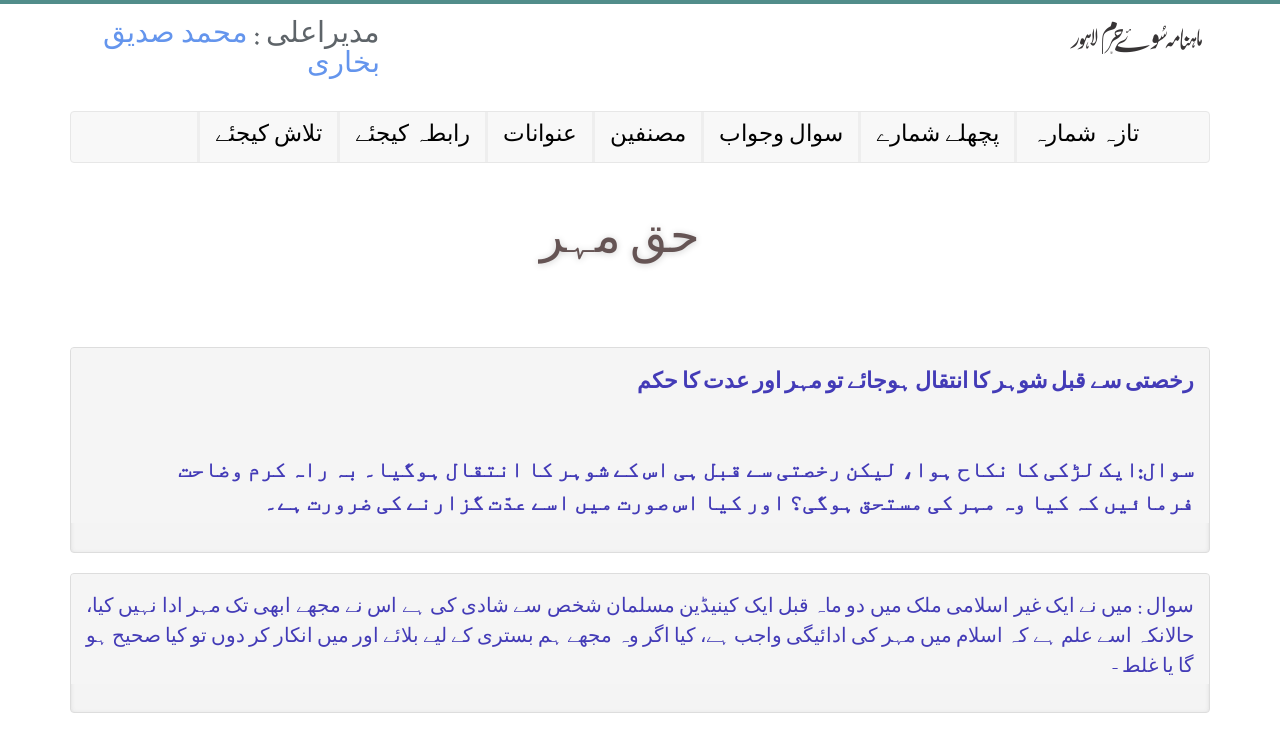

--- FILE ---
content_type: text/html; charset=utf-8
request_url: https://suayharam.com/sawals?%D9%85%D8%B3%D9%84%DB%81=199
body_size: 9106
content:
<!DOCTYPE html>
<html dir='rtl' lang="ar">
  <head>
    <title>سوۓ حرم</title>
<link rel="icon" type="image/x-icon" href="https://suayharam.com/assets/favicon-886ca8c6d7fc53d9b9fe64ca78b9cb94bc13f78063cd85524ad9d2757ed6373c.png">
    <meta content='width=device-width, initial-scale=1, maximum-scale=1, user-scalable=no' name='viewport'>
    <link rel="stylesheet" media="all" href="/assets/application-f1bae852a9d5eafbd6af9f537381f195ae6ecb022c353696fa927b8eda0104b6.css" data-turbolinks-track="true" />
    <script src="/assets/application-deca0b01babc76befe7e91384d6bb2a611b93626a74e0669287c125cde426442.js" data-turbolinks-track="true"></script>
    <meta name="csrf-param" content="authenticity_token" />
<meta name="csrf-token" content="E35jUExIEN6W4A7VJAald7Ei0eAjAO0lYTjLcpEOywMNanZOo7+s6qRIMmTykKtkJ6dh3nd9L9RVKJr3L9Lgyg==" />
    
  <!-- Global site tag (gtag.js) - Google Analytics -->
  <script async src="https://www.googletagmanager.com/gtag/js?id=UA-117915183-1"></script>
  <script>
    window.dataLayer = window.dataLayer || [];
    function gtag(){dataLayer.push(arguments);}
    gtag('js', new Date());

    gtag('config', 'UA-117915183-1');
  </script>


  </head>
  <body>
    <script>
  window.fbAsyncInit = function() {
    FB.init({
      appId      : '1496110503764410',
      xfbml      : true,
      version    : 'v2.8'
    });
    FB.AppEvents.logPageView();
  };

  (function(d, s, id){
     var js, fjs = d.getElementsByTagName(s)[0];
     if (d.getElementById(id)) {return;}
     js = d.createElement(s); js.id = id;
     js.src = "//connect.facebook.net/en_US/sdk.js";
     fjs.parentNode.insertBefore(js, fjs);
   }(document, 'script', 'facebook-jssdk'));
</script>

    <div class="container header-container">
  <div class="header row">
    <div class="logo col-lg-8 col-md-8 col-sm-8 float-right text-right hidden-xs">
      <h2><a href="/"></a></h2>
    </div>
    <div class="logo span4 visible-xs">
      <h2><a href="/">Suay&#39;haram</a></h2>
    </div>
    <div class="tel-skype col-lg-4 col-md-4 col-sm-4">
      <h3> مدیراعلی : <a class="blue-anchor" href="/authors/1"> محمد صدیق بخاری </a></h3>
    </div>
  </div>

  <nav class="navbar navbar-default">
    <div class="container-fluid">
      <div class="navbar-header">
        <button type="button" class="navbar-toggle" data-toggle="collapse" data-target="#myNavbar">
          <span class="icon-bar"></span>
          <span class="icon-bar"></span>
          <span class="icon-bar"></span>
        </button>
      </div>
      <div class="collapse navbar-collapse" id="myNavbar">
        <ul class="nav navbar-nav navbar-right">
          <li class="border-left-outset"><a class="larger-font" href="/search/index">تلاش کیجئے </a></li>
          <li class="border-left-outset"><a class="larger-font" href="/contact_us">رابطہ کیجئے </a></li>
          <li class="border-left-outset"><a class="larger-font" href="/categories">عنوانات</a></li>
          <li class="border-left-outset"><a class="larger-font" href="/authors">مصنفین</a></li>
          <li class="border-left-outset"><a class="larger-font" href="/masail">سوال وجواب</a></li>
          <li class="border-left-outset"><a class="larger-font" href="/shumaras">پچھلے شمارے </a></li>
          <li class="border-left-outset"><a class="larger-font" href="/shumaras/248">تازہ شمارہ</a></li>
        </ul>
      </div>
    </div>
  </nav>

</div>

    <div class="wrapper">
      <div class="container">
  <div class="product-title text-center">
    <h1>حق مہر</h1>
  </div>
</div>

<div class="container margin-top-50">
    <div class="panel-group" id="accordion">
      <div class="panel panel-default">
        <div class="panel-heading">
          <a data-toggle="collapse" data-parent="#accordion" href="#298" class='dark-blue-anchor'>
            <p style="text-align: right;"><span style="font-size:22px;"><strong>رخصتی سے قبل شوہر کا انتقال ہوجائے تو مہر اور عدت کا حکم</strong></span></p>

<p style="text-align: right;"><br />
<span style="font-size:22px;"><strong>سوال:ایک لڑکی کا نکاح ہوا، لیکن رخصتی سے قبل ہی اس کے شوہر کا انتقال ہوگیا۔ بہ راہ کرم وضاحت فرمائیں کہ کیا وہ مہر کی مستحق ہوگی؟ اور کیا اس صورت میں اسے عدّت گزارنے کی ضرورت ہے۔</strong></span></p>

          </a>
        </div>
        <div id="298" class="panel-collapse collapse">
          <div class="panel-body white-background">
              <p>
                <p style="text-align: right;"><span style="font-size:22px;">جواب : نکاح کے ضمن میں جن چیزوں کا حکم دیاگیاہے ان میں سے ایک مہر ہے۔ اللہ تعالیٰ کا ارشاد ہے:<br />
وَاٰتْواالنِّسَاء صَدْقٰتِہِنَّ نِحلَۃٍ &nbsp; &nbsp; &nbsp; &nbsp; &nbsp; &nbsp; &nbsp; &nbsp; &nbsp; &nbsp; &nbsp; &nbsp; &nbsp; &nbsp; &nbsp; &nbsp; &nbsp; &nbsp; &nbsp; &nbsp; &nbsp; &nbsp; &nbsp; &nbsp;(النساء:۴)<br />
&rdquo;اور عورتوں کے مہر خوش دلی کے ساتھ (فرض جانتے ہوئے) ادا کرو۔&ldquo;<br />
نکاح منعقدہوتے ہی لڑکی مہر کی مستحق ہوجاتی ہے اور اگر بروقت شوہر مہر ادا نہ کرسکے تو وہ اس کے ذمّے قرض رہتاہے۔ اس لیے اگر رخصتی سے قبل شوہر کا انتقال ہوجائے تو بھی لڑکی پورے مہر کی مستحق ہوگی۔<br />
قرآن کریم میں عدّتِ وفات کاتذکرہ ان الفاظ میں آیا ہے:<br />
وَالَّذِینَ ْتَوَفَّونَ مِنہْم وَتذَرْونَ اَزوَاجًا َّتَرَبَّصنَ بِاَنفْسِہِنَّ اَربَعۃََ اَشہْرٍ وَّعَشرًا &nbsp; &nbsp; &nbsp; &nbsp; &nbsp; &nbsp; &nbsp; &nbsp; &nbsp; &nbsp; &nbsp; &nbsp; &nbsp; &nbsp; &nbsp; &nbsp; &nbsp; &nbsp; &nbsp; &nbsp; &nbsp; &nbsp; &nbsp; &nbsp; &nbsp; &nbsp; &nbsp; &nbsp; (البقرۃ:)&rdquo;تم میں سے جو لوگ مرجائیں، ان کے پیچھے اگر ان کی بیویاں زندہ ہوں تو وہ اپنے آپ کوچار مہینے دس دن روکے رکھیں۔&ldquo;<br />
یہ حکم عام ہے، اس لیے اس میں ہرطرح کی عورتیں شامل ہیں۔ وہ بھی جن کانکاح تو ہوگیا ہو، لیکن ابھی رخصتی نہ ہوئی ہو۔ عدّتِ وفات کا حکم اصلاً شوہر کی وفات پر اظہارِ غم کے لیے دیاگیا ہے۔</span></p>

                ()
              </p>
            <div class="rtl text-right">
                <span class="label label-default"><a href="/sawals?%D9%85%D8%B3%D9%84%DB%81=39">نکاح کے مسائل</a></span>
                <span class="label label-default"><a href="/sawals?%D9%85%D8%B3%D9%84%DB%81=198">عدت</a></span>
                <span class="label label-default"><a href="/sawals?%D9%85%D8%B3%D9%84%DB%81=199">حق مہر</a></span>
                <span class="label label-default"><a href="/sawals?%D9%85%D8%B3%D9%84%DB%81=200">رخصتی</a></span>
            </div>
          </div>
        </div>
      </div>
    </div>
    <div class="panel-group" id="accordion">
      <div class="panel panel-default">
        <div class="panel-heading">
          <a data-toggle="collapse" data-parent="#accordion" href="#894" class='dark-blue-anchor'>
            <p dir="RTL" style="text-align: justify;"><span style="font-size:20px;">سوال : میں نے ایک غیر اسلامی ملک میں دو ماہ قبل ایک کینیڈین مسلمان شخص سے شادی کی ہے اس نے مجھے ابھی تک مہر ادا نہیں کیا، حالانکہ اسے علم ہے کہ اسلام میں مہر کی ادائیگی واجب ہے، کیا اگر وہ مجھے ہم بستری کے لیے بلائے اور میں انکار کر دوں تو کیا صحیح ہو گا یا غلط -</span></p>

          </a>
        </div>
        <div id="894" class="panel-collapse collapse">
          <div class="panel-body white-background">
              <p>
                <p dir="RTL" style="text-align: justify;"><span style="font-size:20px;">&nbsp;جواب :نکاح میں عورت کے لیے مہر واجب ہے ۔اگر مہر عاجل ہو یعنی اس کو بعد میں دینا مقرر نہ کیا گیا ہو تو عورت کو حق حاصل ہے کہ وہ مہر کی ادائیگی کیے بغیر خاوند کو اپنے پاس آنے سے روک دے۔</span></p>

                (<a class="blue-anchor" href="/authors/729">عبداللہ صالح المنجد</a>)
              </p>
            <div class="rtl text-right">
                <span class="label label-default"><a href="/sawals?%D9%85%D8%B3%D9%84%DB%81=38">شادی کے مسائل</a></span>
                <span class="label label-default"><a href="/sawals?%D9%85%D8%B3%D9%84%DB%81=199">حق مہر</a></span>
            </div>
          </div>
        </div>
      </div>
    </div>
    <div class="panel-group" id="accordion">
      <div class="panel panel-default">
        <div class="panel-heading">
          <a data-toggle="collapse" data-parent="#accordion" href="#895" class='dark-blue-anchor'>
            <p dir="RTL" style="text-align: justify;"><span style="font-size:20px;">سوال :کیا مسلمان شخص کے لیے جائز ہے کہ وہ اپنی بیٹی کا نکاح بغیر مہر اللہ کی رضا کے لیے کر دے ؟</span></p>

          </a>
        </div>
        <div id="895" class="panel-collapse collapse">
          <div class="panel-body white-background">
              <p>
                <p dir="RTL" style="text-align: justify;"><span style="font-size:20px;">جواب :نکاح میں مہر کا ہونا ضروری ہے۔البتہ اس کی مقدار مقرر نہیں اور نہ ہی کوئی خاص قسم۔ حتی کہ ایک لوہے کی انگوٹھی کے عوض بھی نکاح ہو سکتاہے اور عورت کو قرآن مجید یا حدیث یا کوئی اور نفع مند علم سکھانے کے عوض نکاح کرنا بھی جائز ہے۔ اور جب انسان کسی عورت سے بغیر مہر شادی کرے تو اسے مہر مثل دینا ہو گا۔ مہر عورت کا حق ہے ۔اگر وہ خود مہر نہ لے اور اسے معاف کر دے تو یہ بھی صحیح ہو گا۔البتہ مہر مقرر کر نا ضروری ہے۔</span></p>

                (<a class="blue-anchor" href="/authors/729">عبداللہ صالح المنجد</a>)
              </p>
            <div class="rtl text-right">
                <span class="label label-default"><a href="/sawals?%D9%85%D8%B3%D9%84%DB%81=39">نکاح کے مسائل</a></span>
                <span class="label label-default"><a href="/sawals?%D9%85%D8%B3%D9%84%DB%81=199">حق مہر</a></span>
            </div>
          </div>
        </div>
      </div>
    </div>
    <div class="panel-group" id="accordion">
      <div class="panel panel-default">
        <div class="panel-heading">
          <a data-toggle="collapse" data-parent="#accordion" href="#896" class='dark-blue-anchor'>
            <p dir="RTL" style="text-align: justify;"><span style="font-size:20px;">سوال : عقد نکاح ہوا تو سب شروط پوری تھیں گواہ بھی موجود تھے اور ولی بھی حاضر تھا،لیکن اس میں مہر کا ذکر نہیں کیا تو کیا جو کچھ ہوا اور یہ نکاح صحیح ہے یا نہیں ؟</span></p>

          </a>
        </div>
        <div id="896" class="panel-collapse collapse">
          <div class="panel-body white-background">
              <p>
                <p dir="RTL" style="text-align: justify;"><span style="font-size:20px;">جواب : اگر عقد نکاح میں مہر کا ذکر نہیں ہوا تو نکاح صحیح ہے لیکن اس صورت بیوی کو مہر مثل دیا جائیگا۔</span></p>

                (<a class="blue-anchor" href="/authors/729">عبداللہ صالح المنجد</a>)
              </p>
            <div class="rtl text-right">
                <span class="label label-default"><a href="/sawals?%D9%85%D8%B3%D9%84%DB%81=39">نکاح کے مسائل</a></span>
                <span class="label label-default"><a href="/sawals?%D9%85%D8%B3%D9%84%DB%81=199">حق مہر</a></span>
            </div>
          </div>
        </div>
      </div>
    </div>
    <div class="panel-group" id="accordion">
      <div class="panel panel-default">
        <div class="panel-heading">
          <a data-toggle="collapse" data-parent="#accordion" href="#898" class='dark-blue-anchor'>
            <p dir="RTL" style="text-align: justify;"><span style="font-size:20px;">سوال : کیا خاوند کو حق ہے کہ وہ گھریلو سامان کی قیمت مہر سے طلب کرے ؟</span></p>

          </a>
        </div>
        <div id="898" class="panel-collapse collapse">
          <div class="panel-body white-background">
              <p>
                <p dir="RTL" style="text-align: justify;"><span style="font-size:20px;">جواب :مہر خاص بیوی کا حق ہے وہ اسے جہاں چاہے اورجس طرح چاہے خرچ کرے ، اس پر گھر کی تیاری اورسامان خریدنا واجب نہیں ۔ مصادر شریعہ میں کوئی نص نہیں ملتی۔</span></p>

<p dir="RTL" style="text-align: justify;"><span style="font-size:20px;">گھرکا سامان اوراسے بنانا خاوند پر واجب ہے ۔ وہی ہے جس پر بیوی کے لیے رہائش کا انتظام کرنا اوراس میں ہر قسم کی ضرورت مہیا کرنا واجب ہیں ۔</span></p>

                (<a class="blue-anchor" href="/authors/729">عبداللہ صالح المنجد</a>)
              </p>
            <div class="rtl text-right">
                <span class="label label-default"><a href="/sawals?%D9%85%D8%B3%D9%84%DB%81=199">حق مہر</a></span>
            </div>
          </div>
        </div>
      </div>
    </div>
    <div class="panel-group" id="accordion">
      <div class="panel panel-default">
        <div class="panel-heading">
          <a data-toggle="collapse" data-parent="#accordion" href="#1684" class='dark-blue-anchor'>
            <p dir="RTL" style="text-align: justify;"><span style="font-size:20px;">س: عام طور پر لوگ حق مہر طلاق کے وقت ادا کرتے ہیں اس کی کیا حقیقت ہے ؟</span></p>

          </a>
        </div>
        <div id="1684" class="panel-collapse collapse">
          <div class="panel-body white-background">
              <p>
                <p dir="RTL" style="text-align: justify;"><span style="font-size:20px;">ج: جب آپ نکاح کرتے ہیں تو بیوی کے نان و نفقے کی ذمہ داری اٹھاتے ہیں۔مہر اس ذمہ داری کی ٹوکن منی (علامت )ہے ۔ یہ نکاح کے فوراً بعد ادا ہونا چاہیے ، اس کاطلاق سے کوئی تعلق نہیں ۔ ہمارے معاشرے کی بدقسمتی ہے کہ اس میں حق مہر صرف اس لیے لکھا جاتا ہے کہ اگر طلاق ہو گئی تو زیر بحث آئے گا ۔ یہ عورت کا حق ہے اور صحیح طریقہ یہ ہے کہ آپ فوراً اس کوادا کریں۔ یہ نکاح کا ایک لازمی جزو ہے ،اور بغیر کسی تاخیر کے فوراً ًدینا چاہیے ۔ یہ قرض ہے اور اگر ایک دن بھی تاخیر کرتے ہیں تو آپ مقروض کی موت مرتے ہیں، اس وجہ سے اس معاملے میں تاخیر اور طلاق کا کوئی سوال نہیں ۔</span></p>

                (<a class="blue-anchor" href="/authors/603">جاوید احمد غامدی</a>)
              </p>
            <div class="rtl text-right">
                <span class="label label-default"><a href="/sawals?%D9%85%D8%B3%D9%84%DB%81=8">طلاق</a></span>
                <span class="label label-default"><a href="/sawals?%D9%85%D8%B3%D9%84%DB%81=199">حق مہر</a></span>
            </div>
          </div>
        </div>
      </div>
    </div>
    <div class="panel-group" id="accordion">
      <div class="panel panel-default">
        <div class="panel-heading">
          <a data-toggle="collapse" data-parent="#accordion" href="#2370" class='dark-blue-anchor'>
            <p style="text-align: right;"><span style="font-size:22px;"><u><strong>مہر کی حکمت و غایت</strong></u><br />
<strong>سوال: مغربی تہذیب اور مغربی افکار و نظر یات سے متاثر بعض خواتین نے مہر کے خلاف ایک ہنگامہ کھڑا کر رکھا ہے۔ ان کا کہنا ہے کہ مہر لینا عورتوں کی سراسر بے عزتی اور ذلت ہے۔کیوں کہ ان کے دعوے کے مطابق مہر گویا عورت کی عزت اور اس کے جسم کی قیمت اور معاوضہ ہے جو مرد عورت کو ادا کرتا ہے۔ جیسا کہ طوائف کا جسم قیمت کے بدلے خریدا جاتا ہے۔ حالانکہ اسلام مہر کو اس زاویے سے نہیں دیکھتا ہے اور اسے عورتوں کا حق قراردیتا ہے۔ لیکن یہ خواتین اپنے موقف پر مصر ہیں ۔ گزارش ہے کہ مہر کی حکمت اور غرض و غایت واضح کریں۔</strong></span></p>

          </a>
        </div>
        <div id="2370" class="panel-collapse collapse">
          <div class="panel-body white-background">
              <p>
                <p style="text-align: right;"><span style="font-size:22px;">جواب: بلا شبہ جہالت اور کم علمی ایک بڑا مرض ہے اور اس سے بھی بڑا مرض یہ ہے کہ جاہل اپنے آپ کو عالم تصور کرے۔ ہمارے معاشرے میں کچھ ایسے نام نہاد روشن خیال لوگ پائے جاتے ہیں۔ جنھوں نے دنیوی علوم تو حاصل کر رکھے ہیں لیکن قرآن وسنت اور شریعت کے سلسلے میں ان کا علم صفر ہے۔ اس کے باوجود دینی معاملات و مسائل میں وہ اپنی جاہلانہ رائے دینے سے گریز نہیں کرتے۔ حد تو یہ ہے کہ قرآن و سنت کا علم نہ ہونے کے باوجود اپنی رائے کو برحق اور قرآن و سنت کے مطابق قراردیتے ہیں۔ ان میں سے بیشتر ایسے ہیں جو فقط نام کے مسلمان ہیں اور ان کے کام غیر مسلموں جیسے ہیں۔ چونکہ اسلام اور اسلامی احکام میں انہیں کوئی خاص دلچسپی اور رغبت نہیں ہے اس لیے غیر مسلموں کی ہاں میں ہاں ملاتے ہوئے یہ لوگ بہت سارے شرعی احکام کو بدل دینا چاہتے ہیں&nbsp;<br />
مہر کی حیثیت قرآن وسنت سے ثابت ہے اور اس پر تمام امت کا مکمل اتفاق ہے۔ مہر ایک ایسی حقیقت ہے جسے سب جانتے اور قبول کرتے ہیں۔ البتہ اس کی حکمت و مصلحت سے بعض لوگ ناواقف ہیں اس لیے اس کی وضاحت ضروری ہے۔<br />
(1) مہر عورت کے لیے باعث ذلت نہیں بلکہ اس کے برعکس باعث عزت و شرف ہے۔ اللہ تعالیٰ نے مردوں پر فرض کیا ہے کہ نکاح کے وقت عورتوں کو مہر ادا کریں ۔ اس سے یہ ثابت ہوتا ہے کہ عورت ایک پسندیدہ چیز ہے جسے پانے کے لیے مرد کوشاں اور سرگرداں رہتا ہے اور اپنی اس پسندیدہ چیز کو حاصل کرنے کے لیے اپنی دولت اور پیسے خرچ کرتا ہے۔یہ تو عورت کے لیے بہت عزت کی بات ہے کہ وہ مرد کی مرغوب و پسندیدہ چیزہے۔ عورت کے لیے ذلت کی بات یہ ہے کہ وہ مرد کو حاصل کرنے کے لیے پیسے خرچ کرے۔بعض ملکوں مثلاً ہندوستان میں مرد نہیں بلکہ عورت اپنے شوہر کو حاصل کرنے کے لیے خرچ کرتی ہے جہیز کے نام پر مرد منہ مانگی قیمت وصول کرتا ہے۔ عورت مرد کو حاصل کرنے کے لیے پیسے خرچ کرے یہ چیز اس کے لیے باعث رسوائی و ذلت ہے۔<br />
(2) مہر کی ادائی محض اظہار الفت و محبت کے لیے ہوتی ہے۔ یہ عورت کے جسم کی قیمت اور معاوضہ نہیں ہے۔ اس کی حیثیت تحفہ(Gift)کی ہے جو مرد اپنی خوشی سے اپنی جان عزیز کو عطا کرتا ہے۔ اس سلسلے میں اللہ فرماتا ہے وَاٰتُوا النِّسَاۗءَ صَدُقٰتِہِنَّ نِحْلَۃٍ &nbsp; &nbsp;ۭ (النساء: 4) &rdquo;اور عورتوں کو ان کے مہر بہ طور عطیہ کرو۔&ldquo;<br />
اس آیت میں مہر کو عطیہ اور تحفہ سے تعبیر کیا گیا ہے۔<br />
(3) مہر فرض کر کے ہمیں یہ احساس دلایا گیا ہے کہ شادی بیاہ کوئی کھیل نہیں بلکہ ایک سنجیدہ عمل ہے۔ انسان اپنے روزمرہ کے کاموں میں بہت ساری کارروائیوں کے لیے فیس ادا کرتا ہے تاکہ اسے ان کار روائیوں کی اہمیت کا احساس رہے۔ اسی طرح شادی بیاہ ایک اہم اور سنجیدہ کارروائی ہے جس میں فیس کی ادائی لازمی ہے تاکہ اس کی اہمیت کا پاس و لحاظ رہے۔<br />
(4) چونکہ فیملی کی سطح پر اللہ تعالیٰ نے شوہر کو گھر کا نگہبان اور ذمہ دار مقرر کیا ہے اور بیوی پر اسے ایک درجہ فضیلت عطا کی ہے اس لیے مرد کے لیے ضروری قراردیا گیا کہ گھر کے نان و نفقہ کا ذمے دار بھی وہی ہو اور اپنی دولت کا ایک حصہ مہر کے طور پر اپنی بیوی کو عطا کرے کیوں کہ اس شادی کی وجہ سے بیوی پر اسے فضیلت عطا کی گئی ہے۔مہر کی ان حکمتوں اور مصلحتوں کے ساتھ ساتھ مہر سے متعلق چند باتوں کا ذہن نشین کرنا بھی ضروری ہے:<br />
(1) مہر کی ادائی فرض ہے لیکن اسلام نے اس بات کی ترغیب دی ہے کہ مہر کی رقم میں مبالغہ آرائی سے پرہیز کیا جائے اور اسے کم سے کم رکھا جائے تاکہ مردوں کے لیے یہ چیز باعث مشقت نہ بن جائے۔ حضور صلی اللہ علیہ وسلم &nbsp;کا ارشاد أكثرهن بركة أقلهن صداقًا (عورتوں میں سب سے بابرکت وہ ہیں جن کا مہر سب سے کم ہے) سے یہی ثابت ہوتا ہے۔خود نبی اکرم صلی اللہ علیہ وسلم نے اپنی بعض بیویوں کو محض چند درہم مہر ادا کیے۔ اپنی لاڈلی بیٹی حضرت فاطمہ رضی اللہ تعالیٰ عنہا کی شادی کے موقع پر جو قلیل مہر مقرر کیا تھا وہ محض ایک زرہ پر مشتمل تھا۔ بلکہ نبی صلی اللہ علیہ وسلم نے بعض صحابہ کی شادیوں کے موقع پر مہر مقرر کیا کہ وہ اپنی بیویوں کو قرآن کی تعلیم دیں<br />
(2) مغرب زدہ لوگوں کی یہ سوچ غلط ہے کہ مہر عورت کے جسم اور جنسی لذت کا معاوضہ ہے۔ کیوں کہ شادی کے بعد صرف شوہر اپنی بیوی سے جنسی لذت نہیں اٹھاتا ہے بلکہ بیوی بھی اپنے شوہر کے جسم سے جنسی لذت اٹھاتی ہے۔ شادی کے بعد دونوں ہی ایک دوسرے سے جنسی لذت اٹھاتے ہیں لیکن مہر صرف مرد ادا کرتا ہے۔ اس کا مطلب یہ ہوا کہ مہر جنسی لذت کا معاوضہ نہیں ہے۔<br />
(3) یہ سوچنا غلط ہے کہ شادی کا مقصد صرف جنسی لذت کا حصول ہے۔ جنسی لذت کا حصول شادی کے بہت سارے مقاصد میں سے ایک مقصد ہے۔ اس لیے مہر کو اس نظر سے دیکھنا کہ یہ چیز جنسی لذت کا معاوضہ ہے ایک غلط سوچ ہے شادی کا مقصد جہاں جنسی لذت کا حصول ہے وہیں اس کے دوسرے مقاصد بھی ہیں۔ اللہ تعالیٰ فرماتا ہے:وَمِنْ اٰيٰتِہٖٓ اَنْ خَلَقَ لَكُمْ مِّنْ اَنْفُسِكُمْ اَزْوَاجًا لِّتَسْكُنُوْٓا اِلَيْہَا وَجَعَلَ بَيْنَكُمْ مَّوَدَّۃً وَّرَحْمَۃً &nbsp; &nbsp;ۭ اِنَّ فِيْ ذٰلِكَ لَاٰيٰتٍ لِّــقَوْمٍ يَّتَفَكَّرُوْنَ۝ (الروم: 21)<br />
&rdquo;اور اس کی نشانیوں میں سے ہے کہ اس نے تمھارے لیے تم ہی سے بیویاں پیدا کیں تاکہ تم ان سے سکون حاصل کرو۔ اور اس نے تمھارے درمیان محبت و رحمت کا جذبہ پیدا کیا۔ بلا شبہ اس میں ان لوگوں کے لیے نشانیاں ہیں جو غورو فکر کرتے ہیں۔&ldquo;البتہ اسلام جنسی لذت کے حصول کو ایک گندا اور گھناؤ ناعمل نہیں قراردیتا ہے بلکہ اسلام کی نظر میں حلال طریقہ سے جنسی لذت حاصل کرنا بھی ایک کار ثواب ہے جیسا کہ بعض حدیثوں میں حضور صلی اللہ علیہ وسلم &nbsp;نے اس کی وضاحت کی ہے۔</span></p>

                (<a class="blue-anchor" href="/authors/120">علامہ یوسف القرضاوی</a>)
              </p>
            <div class="rtl text-right">
                <span class="label label-default"><a href="/sawals?%D9%85%D8%B3%D9%84%DB%81=141">مرد اور عورت کی نماز کا فرق</a></span>
                <span class="label label-default"><a href="/sawals?%D9%85%D8%B3%D9%84%DB%81=199">حق مہر</a></span>
            </div>
          </div>
        </div>
      </div>
    </div>
</div>


      <div class="push"></div>
    </div>

    <footer>
    <div class="container">
<!--         <div class="row text-center">
            <div class="col-lg-4 col-md-4 col-sm-4 col-xs-4">
                <h3 class="margin-left-1">پچھلے شمارے </h3><#% end %>
            </div>
            <div class="col-lg-4 col-md-4 col-sm-4 col-xs-4 testimonials">
                <h3 class="margin-left-1">سوال وجواب</h3><#% end %>
            </div>
            <div class="col-lg-4 col-md-4 col-sm-4 col-xs-4 contact-us">
                <h3 class="margin-left-1">عنوانات</h3><#% end %>
            </div>
        </div>
        <div class="row text-center">
            <div class="col-lg-4 col-md-4 col-sm-4 col-xs-4">
                <h3 class="margin-left-1">رابطہ کیجئے </h3><#% end %>
            </div>
            <div class="col-lg-4 col-md-4 col-sm-4 col-xs-4 testimonials">
                <h3 class="margin-left-1">مصنفین</h3><#% end %>
            </div>
            <div class="col-lg-4 col-md-4 col-sm-4 col-xs-4 contact-us">
                <h3 class="margin-left-1">نورالقران</h3>
            </div>
        </div> -->

          <div class="row text-center">
            <div class="col-lg-6 col-md-6 col-sm-12 col-xs-12 copyright">
                <p>Copyright &copy; 2018 - Suayharam</p>
            </div>
            <div class="col-lg-6 col-md-6 col-sm-12 col-xs-12 copyright-small">
                <p>Designed & Developed by <a class="developed_by" href="https://www.linkedin.com/in/ahmadalii/">Ahmad Ali</p>
            </div>
          </div>

        <div class="row">
            <div class="col-lg-12 col-md-12 col-sm-12 col-xs-12">
                <div class="social-links">
                    <a class="facebook" href="http://web.facebook.com/SuayHaram/"></a>
                    <a class="twitter" href="http://twitter.com/suayharam"></a>
                    <a class="googleplus" href="https://plus.google.com/106237575437732103939"></a>
                    <a class="skype" href="skype:suayharam?call"></a>
                    <a class="email" href="mailto:suayharam@gmail.com"></a>
                </div>
            </div>
        </div>
    </div>
</footer>

  </body>
</html>
